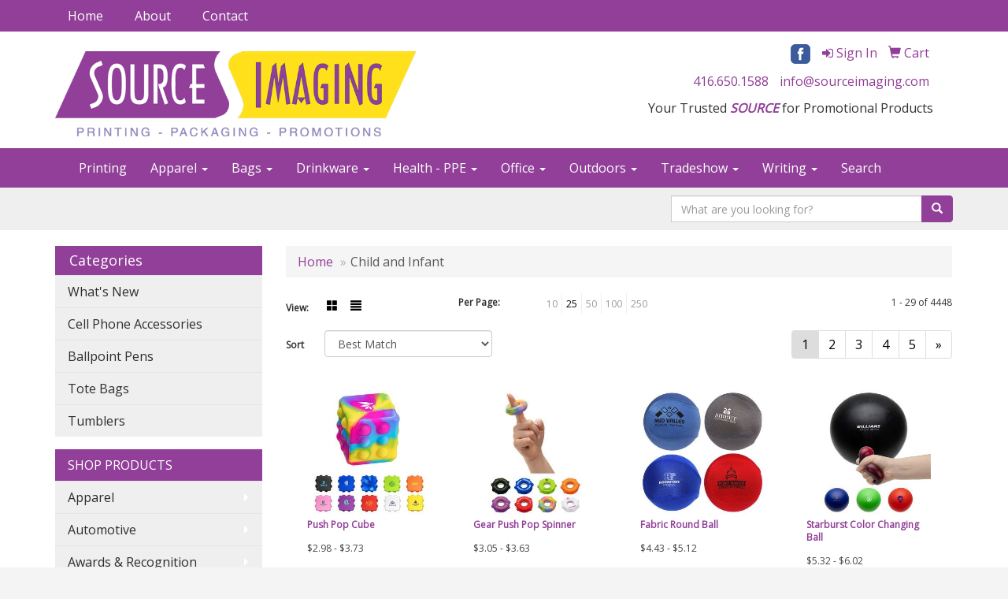

--- FILE ---
content_type: text/html
request_url: https://www.sourceimaging.com/ws/ws.dll/StartSrch?UID=48046&WENavID=16202768
body_size: 8079
content:
<!DOCTYPE html>  <!-- WebExpress Embedded iFrame Page : Product Search Results List -->
<html lang="en">
  <head>
    <meta charset="utf-8">
    <meta http-equiv="X-UA-Compatible" content="IE=edge">
    <meta name="viewport" content="width=device-width, initial-scale=1">
    <!-- The above 3 meta tags *must* come first in the head; any other head content must come *after* these tags -->
    
    <!-- Bootstrap core CSS -->
    <link href="/distsite/styles/7/common/css/bootstrap.min.css" rel="stylesheet">
	<!-- Flexslider -->
    <link href="/distsite/styles/7/common/css/flexslider.css" rel="stylesheet">
	<!-- Custom styles for this theme -->
    <link href="/we/we.dll/StyleSheet?UN=48046&Type=WETheme-PS&TS=44909.5816435185" rel="stylesheet">
	<link href="/distsite/styles/7/common/css/font-awesome.min.css" rel="stylesheet">
  
    <!-- HTML5 shim and Respond.js for IE8 support of HTML5 elements and media queries -->
    <!--[if lt IE 9]>
      <script src="https://oss.maxcdn.com/html5shiv/3.7.2/html5shiv.min.js"></script>
      <script src="https://oss.maxcdn.com/respond/1.4.2/respond.min.js"></script>
    <![endif]-->

		<style>
		.show-more {
  display: none;
  cursor: pointer;
}</style>
</head>

<body style="background:#fff;">

	<div class="col-lg-12 col-md-12 col-sm-12 container page" style="padding:0px;margin:0px;">
      <div id="main-content" class="row" style="margin:0px 2px 0px 0px;">

<!-- main content -->



        <div class="category-header">

        	<!-- Category Banner -->
<!--        	<img class="img-responsive" src="http://placehold.it/1150x175/1893d1/ffffff">
-->

            <!-- Breadcrumbs -->
            <ol class="breadcrumb"  >
              <li><a href="https://www.sourceimaging.com" target="_top">Home</a></li>
              <li class="active">Child and Infant</li>
            </ol>

            <!-- Category Text -->
<!--
        	<h1>Custom Tote Bags</h1>
            <p>Lorem ipsum dolor sit amet, consectetur adipiscing elit, sed do eiusmod tempor incididunt ut labore et dolore magna aliqua. Ut enim ad minim veniam, quis nostrud exercitation ullamco laboris nisi ut aliquip ex ea commodo consequat.</p>
        </div>
-->
        	<!-- Hide Section Mobile -->
        	<div class="row pr-list-filters hidden-xs">

               <div id="list-controls" class="col-sm-3">

                  <form class="form-horizontal">
                    <div class="form-group">
                      <label class="col-sm-2 col-xs-3 control-label">View:</label>
                      <div class="col-sm-10 col-xs-9">
			
                          <a href="/ws/ws.dll/StartSrch?UID=48046&WENavID=16202768&View=T&ST=26012906495262151788524347" class="btn btn-control grid"><span class="glyphicon glyphicon-th-large"></span></a>
                          <a href="/ws/ws.dll/StartSrch?UID=48046&WENavID=16202768&View=L&ST=26012906495262151788524347" class="btn btn-control"><span class="glyphicon glyphicon-align-justify"></span></a>
			
                      </div>
                    </div><!--/formgroup-->
                  </form>

               </div>

               <div class="col-sm-4 remove-pad">
                	<div class="form-group" >
                      <label class="col-sm-5 control-label">Per Page:</label>
                      <div class="col-sm-7 remove-pad">
                        <ul class="per-page notranslate">
							<li><a href="/ws/ws.dll/StartSrch?UID=48046&WENavID=16202768&ST=26012906495262151788524347&PPP=10" title="Show 10 per page" onMouseOver="window.status='Show 10 per page';return true;" onMouseOut="window.status='';return true;">10</a></li><li class="active"><a href="/ws/ws.dll/StartSrch?UID=48046&WENavID=16202768&ST=26012906495262151788524347&PPP=25" title="Show 25 per page" onMouseOver="window.status='Show 25 per page';return true;" onMouseOut="window.status='';return true;">25</a></li><li><a href="/ws/ws.dll/StartSrch?UID=48046&WENavID=16202768&ST=26012906495262151788524347&PPP=50" title="Show 50 per page" onMouseOver="window.status='Show 50 per page';return true;" onMouseOut="window.status='';return true;">50</a></li><li><a href="/ws/ws.dll/StartSrch?UID=48046&WENavID=16202768&ST=26012906495262151788524347&PPP=100" title="Show 100 per page" onMouseOver="window.status='Show 100 per page';return true;" onMouseOut="window.status='';return true;">100</a></li><li><a href="/ws/ws.dll/StartSrch?UID=48046&WENavID=16202768&ST=26012906495262151788524347&PPP=250" title="Show 250 per page" onMouseOver="window.status='Show 250 per page';return true;" onMouseOut="window.status='';return true;">250</a></li>
                        </ul>
                      </div>
               		</div><!--/formgroup-->
               </div> <!-- /.col-sm-4 -->
               <div class="col-sm-5">
					<p class="pr-showing">1 - 29 of  4448</p>
               </div>

            </div><!-- /.row-->
        <!-- /End Hidden Mobile -->

            <div class="row pr-list-filters">

              <div class="col-sm-4 hidden-xs">
<script>
function GoToNewURL(entered)
{
	to=entered.options[entered.selectedIndex].value;
	if (to>"") {
		location=to;
		entered.selectedIndex=0;
	}
}
</script>
                <form class="form-horizontal">
                  <div class="form-group">
                      <label class="col-xs-2 col-sm-2 control-label sort">Sort</label>
                      <div class="col-xs-10 col-sm-10">
                         <select class="form-control sort" onchange="GoToNewURL(this);">
							<option value="/ws/ws.dll/StartSrch?UID=48046&WENavID=16202768&Sort=0" selected>Best Match</option><option value="/ws/ws.dll/StartSrch?UID=48046&WENavID=16202768&Sort=3">Most Popular</option><option value="/ws/ws.dll/StartSrch?UID=48046&WENavID=16202768&Sort=1">Price (Low to High)</option><option value="/ws/ws.dll/StartSrch?UID=48046&WENavID=16202768&Sort=2">Price (High to Low)</option>
                        </select>
                      </div>
                    </div><!--/formgroup-->
                  </form>
                </div><!--/col4-->

                <div class="col-sm-8 col-xs-12">
                      <div class="text-center">
                        <ul class="pagination">
						  <!--
                          <li>
                            <a href="#" aria-label="Previous">
                              <span aria-hidden="true">&laquo;</span>
                            </a>
                          </li>
						  -->
							<li class="active"><a href="/ws/ws.dll/StartSrch?UID=48046&WENavID=16202768&ST=26012906495262151788524347&Start=0" title="Page 1" onMouseOver="window.status='Page 1';return true;" onMouseOut="window.status='';return true;"><span class="notranslate">1<span></a></li><li><a href="/ws/ws.dll/StartSrch?UID=48046&WENavID=16202768&ST=26012906495262151788524347&Start=28" title="Page 2" onMouseOver="window.status='Page 2';return true;" onMouseOut="window.status='';return true;"><span class="notranslate">2<span></a></li><li><a href="/ws/ws.dll/StartSrch?UID=48046&WENavID=16202768&ST=26012906495262151788524347&Start=56" title="Page 3" onMouseOver="window.status='Page 3';return true;" onMouseOut="window.status='';return true;"><span class="notranslate">3<span></a></li><li><a href="/ws/ws.dll/StartSrch?UID=48046&WENavID=16202768&ST=26012906495262151788524347&Start=84" title="Page 4" onMouseOver="window.status='Page 4';return true;" onMouseOut="window.status='';return true;"><span class="notranslate">4<span></a></li><li><a href="/ws/ws.dll/StartSrch?UID=48046&WENavID=16202768&ST=26012906495262151788524347&Start=112" title="Page 5" onMouseOver="window.status='Page 5';return true;" onMouseOut="window.status='';return true;"><span class="notranslate">5<span></a></li>
						  
                          <li>
                            <a href="/ws/ws.dll/StartSrch?UID=48046&WENavID=16202768&Start=28&ST=26012906495262151788524347" aria-label="Next">
                              <span aria-hidden="true">&raquo;</span>
                            </a>
                          </li>
						  
                        </ul>
                      </div>

					<div class="clear"></div>

                </div> <!--/col-12-->

            </div><!--/row-->

        	<div class="clear"></div>

            <div class="row visible-xs-block">
                	<div class="col-xs-12">

                      <p class="pr-showing">1 - 29 of  4448</p>

                      <div class="btn-group pull-right" role="group">

						  
                          <a href="/ws/ws.dll/StartSrch?UID=48046&WENavID=16202768&View=T&ST=26012906495262151788524347" class="btn btn-control grid"><span class="glyphicon glyphicon-th-large"></span></a>
                          <a href="/ws/ws.dll/StartSrch?UID=48046&WENavID=16202768&View=L&ST=26012906495262151788524347" class="btn btn-control"><span class="glyphicon glyphicon-align-justify"></span></a>
						  

                          <div class="btn-group" role="group">
                            <button type="button" class="btn btn-white dropdown-toggle" data-toggle="dropdown" aria-haspopup="true" aria-expanded="false">
                              Sort <span class="caret"></span>
                            </button>
                            <ul class="dropdown-menu dropdown-menu-right">
								<li class="active"><a href="/ws/ws.dll/StartSrch?UID=48046&WENavID=16202768&Sort=0">Best Match</a></li><li><a href="/ws/ws.dll/StartSrch?UID=48046&WENavID=16202768&Sort=3">Most Popular</a></li><li><a href="/ws/ws.dll/StartSrch?UID=48046&WENavID=16202768&Sort=1">Price (Low to High)</a></li><li><a href="/ws/ws.dll/StartSrch?UID=48046&WENavID=16202768&Sort=2">Price (High to Low)</a></li>
                            </ul>
                          </div>

                      </div>
                    </div><!--/.col12 -->
            </div><!-- row -->

<!-- Product Results List -->
<ul class="thumbnail-list"><a name="0" href="#" alt="Item 0"></a>
<li>
 <a href="https://www.sourceimaging.com/p/BBTRH-KLXSM/push-pop-cube" target="_parent" alt="Push Pop Cube">
 <div class="pr-list-grid">
		<img class="img-responsive" src="/ws/ws.dll/QPic?SN=69400&P=377941714&I=0&PX=300" alt="Push Pop Cube">
		<p class="pr-name">Push Pop Cube</p>
		<p class="pr-price"  ><span class="notranslate">$2.98</span> - <span class="notranslate">$3.73</span></p>
		<p class="pr-number"  ><span class="notranslate">Item #BBTRH-KLXSM</span></p>
 </div>
 </a>
</li>
<a name="1" href="#" alt="Item 1"></a>
<li>
 <a href="https://www.sourceimaging.com/p/AWJQF-HRGRR/gear-push-pop-spinner" target="_parent" alt="Gear Push Pop Spinner">
 <div class="pr-list-grid">
		<img class="img-responsive" src="/ws/ws.dll/QPic?SN=69400&P=988242549&I=0&PX=300" alt="Gear Push Pop Spinner">
		<p class="pr-name">Gear Push Pop Spinner</p>
		<p class="pr-price"  ><span class="notranslate">$3.05</span> - <span class="notranslate">$3.63</span></p>
		<p class="pr-number"  ><span class="notranslate">Item #AWJQF-HRGRR</span></p>
 </div>
 </a>
</li>
<a name="2" href="#" alt="Item 2"></a>
<li>
 <a href="https://www.sourceimaging.com/p/YATPH-JBLCQ/fabric-round-ball" target="_parent" alt="Fabric Round Ball">
 <div class="pr-list-grid">
		<img class="img-responsive" src="/ws/ws.dll/QPic?SN=69400&P=963834728&I=0&PX=300" alt="Fabric Round Ball">
		<p class="pr-name">Fabric Round Ball</p>
		<p class="pr-price"  ><span class="notranslate">$4.43</span> - <span class="notranslate">$5.12</span></p>
		<p class="pr-number"  ><span class="notranslate">Item #YATPH-JBLCQ</span></p>
 </div>
 </a>
</li>
<a name="3" href="#" alt="Item 3"></a>
<li>
 <a href="https://www.sourceimaging.com/p/ABRTE-EYCZL/starburst-color-changing-ball" target="_parent" alt="Starburst Color Changing Ball">
 <div class="pr-list-grid">
		<img class="img-responsive" src="/ws/ws.dll/QPic?SN=69400&P=967572473&I=0&PX=300" alt="Starburst Color Changing Ball">
		<p class="pr-name">Starburst Color Changing Ball</p>
		<p class="pr-price"  ><span class="notranslate">$5.32</span> - <span class="notranslate">$6.02</span></p>
		<p class="pr-number"  ><span class="notranslate">Item #ABRTE-EYCZL</span></p>
 </div>
 </a>
</li>
<a name="4" href="#" alt="Item 4"></a>
<li>
 <a href="https://www.sourceimaging.com/p/ZGPYI-GFXWK/comfort-pals-heat-therapy-cuddle-bear" target="_parent" alt="Comfort Pals™ Heat Therapy &quot;Cuddle&quot; Bear">
 <div class="pr-list-grid">
		<img class="img-responsive" src="/ws/ws.dll/QPic?SN=69400&P=337553852&I=0&PX=300" alt="Comfort Pals™ Heat Therapy &quot;Cuddle&quot; Bear">
		<p class="pr-name">Comfort Pals™ Heat Therapy &quot;Cuddle&quot; Bear</p>
		<p class="pr-price"  ><span class="notranslate">$30.92</span> - <span class="notranslate">$37.38</span></p>
		<p class="pr-number"  ><span class="notranslate">Item #ZGPYI-GFXWK</span></p>
 </div>
 </a>
</li>
<a name="5" href="#" alt="Item 5"></a>
<li>
 <a href="https://www.sourceimaging.com/p/ZQLHI-GJHGO/comfort-pals-heat-therapy-snuggle-bear" target="_parent" alt="Comfort Pals™ Heat Therapy &quot;Snuggle&quot; Bear">
 <div class="pr-list-grid">
		<img class="img-responsive" src="/ws/ws.dll/QPic?SN=69400&P=937553856&I=0&PX=300" alt="Comfort Pals™ Heat Therapy &quot;Snuggle&quot; Bear">
		<p class="pr-name">Comfort Pals™ Heat Therapy &quot;Snuggle&quot; Bear</p>
		<p class="pr-price"  ><span class="notranslate">$29.47</span> - <span class="notranslate">$35.72</span></p>
		<p class="pr-number"  ><span class="notranslate">Item #ZQLHI-GJHGO</span></p>
 </div>
 </a>
</li>
<a name="6" href="#" alt="Item 6"></a>
<li>
 <a href="https://www.sourceimaging.com/p/XYFLH-IJDMM/push-pop-stress-puzzle-ball" target="_parent" alt="Push Pop Stress Puzzle Ball">
 <div class="pr-list-grid">
		<img class="img-responsive" src="/ws/ws.dll/QPic?SN=69400&P=148255734&I=0&PX=300" alt="Push Pop Stress Puzzle Ball">
		<p class="pr-name">Push Pop Stress Puzzle Ball</p>
		<p class="pr-price"  ><span class="notranslate">$5.15</span> - <span class="notranslate">$6.17</span></p>
		<p class="pr-number"  ><span class="notranslate">Item #XYFLH-IJDMM</span></p>
 </div>
 </a>
</li>
<a name="7" href="#" alt="Item 7"></a>
<li>
 <a href="https://www.sourceimaging.com/p/CTVDE-KKYFJ/audio-dome-lighted-wireless-speaker-with-white-noise-sounds" target="_parent" alt="Audio Dome Lighted Wireless Speaker with White Noise Sounds">
 <div class="pr-list-grid">
		<img class="img-responsive" src="/ws/ws.dll/QPic?SN=69400&P=557630411&I=0&PX=300" alt="Audio Dome Lighted Wireless Speaker with White Noise Sounds">
		<p class="pr-name">Audio Dome Lighted Wireless Speaker with White Noise Sounds</p>
		<p class="pr-price"  ><span class="notranslate">$19.12</span> - <span class="notranslate">$22.05</span></p>
		<p class="pr-number"  ><span class="notranslate">Item #CTVDE-KKYFJ</span></p>
 </div>
 </a>
</li>
<a name="8" href="#" alt="Item 8"></a>
<li>
 <a href="https://www.sourceimaging.com/p/ZSZQJ-LFWWP/comfort-pals-huggable-comfort-pillow-penguin" target="_parent" alt="Comfort Pals™ Huggable Comfort Pillow - Penguin">
 <div class="pr-list-grid">
		<img class="img-responsive" src="/ws/ws.dll/QPic?SN=69400&P=787553907&I=0&PX=300" alt="Comfort Pals™ Huggable Comfort Pillow - Penguin">
		<p class="pr-name">Comfort Pals™ Huggable Comfort Pillow - Penguin</p>
		<p class="pr-price"  ><span class="notranslate">$35.52</span> - <span class="notranslate">$42.18</span></p>
		<p class="pr-number"  ><span class="notranslate">Item #ZSZQJ-LFWWP</span></p>
 </div>
 </a>
</li>
<a name="9" href="#" alt="Item 9"></a>
<li>
 <a href="https://www.sourceimaging.com/p/VSTGG-DHDNO/silk-touch-blanket-30-x-40-300gsm-polyester-full-color" target="_parent" alt="Silk Touch Blanket 30&quot; x 40&quot; 300GSM Polyester - Full Color">
 <div class="pr-list-grid">
		<img class="img-responsive" src="/ws/ws.dll/QPic?SN=69400&P=557267686&I=0&PX=300" alt="Silk Touch Blanket 30&quot; x 40&quot; 300GSM Polyester - Full Color">
		<p class="pr-name">Silk Touch Blanket 30&quot; x 40&quot; 300GSM Polyester - Full Color</p>
		<p class="pr-price"  ><span class="notranslate">$28.30</span> - <span class="notranslate">$35.70</span></p>
		<p class="pr-number"  ><span class="notranslate">Item #VSTGG-DHDNO</span></p>
 </div>
 </a>
</li>
<a name="10" href="#" alt="Item 10"></a>
<li>
 <a href="https://www.sourceimaging.com/p/YSBNI-EYVJN/giraffe-stress-reliever" target="_parent" alt="Giraffe Stress Reliever">
 <div class="pr-list-grid">
		<img class="img-responsive" src="/ws/ws.dll/QPic?SN=69400&P=113834875&I=0&PX=300" alt="Giraffe Stress Reliever">
		<p class="pr-name">Giraffe Stress Reliever</p>
		<p class="pr-price"  ><span class="notranslate">$5.02</span> - <span class="notranslate">$5.72</span></p>
		<p class="pr-number"  ><span class="notranslate">Item #YSBNI-EYVJN</span></p>
 </div>
 </a>
</li>
<a name="11" href="#" alt="Item 11"></a>
<li>
 <a href="https://www.sourceimaging.com/p/YXFZJ-LKCZN/star-stress-reliever-figure" target="_parent" alt="Star Stress Reliever Figure">
 <div class="pr-list-grid">
		<img class="img-responsive" src="/ws/ws.dll/QPic?SN=69400&P=503834905&I=0&PX=300" alt="Star Stress Reliever Figure">
		<p class="pr-name">Star Stress Reliever Figure</p>
		<p class="pr-price"  ><span class="notranslate">$4.30</span> - <span class="notranslate">$4.97</span></p>
		<p class="pr-number"  ><span class="notranslate">Item #YXFZJ-LKCZN</span></p>
 </div>
 </a>
</li>
<a name="12" href="#" alt="Item 12"></a>
<li>
 <a href="https://www.sourceimaging.com/p/YATPG-FBXCN/conventional-school-bus-stress-reliever" target="_parent" alt="Conventional School Bus Stress Reliever">
 <div class="pr-list-grid">
		<img class="img-responsive" src="/ws/ws.dll/QPic?SN=69400&P=383834665&I=0&PX=300" alt="Conventional School Bus Stress Reliever">
		<p class="pr-name">Conventional School Bus Stress Reliever</p>
		<p class="pr-price"  ><span class="notranslate">$4.02</span> - <span class="notranslate">$4.68</span></p>
		<p class="pr-number"  ><span class="notranslate">Item #YATPG-FBXCN</span></p>
 </div>
 </a>
</li>
<a name="13" href="#" alt="Item 13"></a>
<li>
 <a href="https://www.sourceimaging.com/p/WWGDD-DMVTM/comfort-pals-bear-2-in-1-pillow-sleep-mask" target="_parent" alt="Comfort Pals™ Bear 2-in-1 Pillow Sleep Mask">
 <div class="pr-list-grid">
		<img class="img-responsive" src="/ws/ws.dll/QPic?SN=69400&P=317536384&I=0&PX=300" alt="Comfort Pals™ Bear 2-in-1 Pillow Sleep Mask">
		<p class="pr-name">Comfort Pals™ Bear 2-in-1 Pillow Sleep Mask</p>
		<p class="pr-price"  ><span class="notranslate">$18.08</span> - <span class="notranslate">$22.38</span></p>
		<p class="pr-number"  ><span class="notranslate">Item #WWGDD-DMVTM</span></p>
 </div>
 </a>
</li>
<a name="14" href="#" alt="Item 14"></a>
<li>
 <a href="https://www.sourceimaging.com/p/ZLXNH-KFHYQ/uv-light-sanitizer-bag" target="_parent" alt="Uv Light Sanitizer Bag">
 <div class="pr-list-grid">
		<img class="img-responsive" src="/ws/ws.dll/QPic?SN=51602&P=946603718&I=0&PX=300" alt="Uv Light Sanitizer Bag">
		<p class="pr-name">Uv Light Sanitizer Bag</p>
		<p class="pr-price"  ><span class="notranslate">$95.66</span> - <span class="notranslate">$98.19</span></p>
		<p class="pr-number"  ><span class="notranslate">Item #ZLXNH-KFHYQ</span></p>
 </div>
 </a>
</li>
<a name="15" href="#" alt="Item 15"></a>
<li>
 <a href="https://www.sourceimaging.com/p/ZNRNB-HHXLR/3-ply-face-masks-with-imprint" target="_parent" alt="3 Ply Face Masks With Imprint">
 <div class="pr-list-grid">
		<img class="img-responsive" src="/ws/ws.dll/QPic?SN=51602&P=706523149&I=0&PX=300" alt="3 Ply Face Masks With Imprint">
		<p class="pr-name">3 Ply Face Masks With Imprint</p>
		<p class="pr-price"  ><span class="notranslate">$2.51</span> - <span class="notranslate">$3.49</span></p>
		<p class="pr-number"  ><span class="notranslate">Item #ZNRNB-HHXLR</span></p>
 </div>
 </a>
</li>
<a name="16" href="#" alt="Item 16"></a>
<li>
 <a href="https://www.sourceimaging.com/p/ZGKHB-CZGCJ/face-shield-for-kids" target="_parent" alt="Face Shield For Kids">
 <div class="pr-list-grid">
		<img class="img-responsive" src="/ws/ws.dll/QPic?SN=51602&P=556523191&I=0&PX=300" alt="Face Shield For Kids">
		<p class="pr-name">Face Shield For Kids</p>
		<p class="pr-price"  ><span class="notranslate">$3.24</span> - <span class="notranslate">$3.63</span></p>
		<p class="pr-number"  ><span class="notranslate">Item #ZGKHB-CZGCJ</span></p>
 </div>
 </a>
</li>
<a name="17" href="#" alt="Item 17"></a>
<li>
 <a href="https://www.sourceimaging.com/p/BBMLI-EWRFI/100-cotton-mask" target="_parent" alt="100% Cotton Mask">
 <div class="pr-list-grid">
		<img class="img-responsive" src="/ws/ws.dll/QPic?SN=51602&P=936521870&I=0&PX=300" alt="100% Cotton Mask">
		<p class="pr-name">100% Cotton Mask</p>
		<p class="pr-price"  ><span class="notranslate">$3.13</span> - <span class="notranslate">$3.41</span></p>
		<p class="pr-number"  ><span class="notranslate">Item #BBMLI-EWRFI</span></p>
 </div>
 </a>
</li>
<a name="18" href="#" alt="Item 18"></a>
<li>
 <a href="https://www.sourceimaging.com/p/ZWVZE-JWBTQ/children-masks" target="_parent" alt="Children Masks">
 <div class="pr-list-grid">
		<img class="img-responsive" src="/ws/ws.dll/QPic?SN=51602&P=546523428&I=0&PX=300" alt="Children Masks">
		<p class="pr-name">Children Masks</p>
		<p class="pr-price"  ><span class="notranslate">$2.42</span> - <span class="notranslate">$4.03</span></p>
		<p class="pr-number"  ><span class="notranslate">Item #ZWVZE-JWBTQ</span></p>
 </div>
 </a>
</li>
<a name="19" href="#" alt="Item 19"></a>
<li>
 <a href="https://www.sourceimaging.com/p/TLYMG-DBMLJ/mobile-infrared-thermometer" target="_parent" alt="Mobile Infrared Thermometer">
 <div class="pr-list-grid">
		<img class="img-responsive" src="/ws/ws.dll/QPic?SN=51602&P=167759681&I=0&PX=300" alt="Mobile Infrared Thermometer">
		<p class="pr-name">Mobile Infrared Thermometer</p>
		<p class="pr-price"  ><span class="notranslate">$16.35</span> - <span class="notranslate">$16.81</span></p>
		<p class="pr-number"  ><span class="notranslate">Item #TLYMG-DBMLJ</span></p>
 </div>
 </a>
</li>
<a name="20" href="#" alt="Item 20"></a>
<li>
 <a href="https://www.sourceimaging.com/p/XLTNB-FKFKQ/spikeball-set" target="_parent" alt="Spikeball Set">
 <div class="pr-list-grid">
		<img class="img-responsive" src="/ws/ws.dll/QPic?SN=51602&P=988745168&I=0&PX=300" alt="Spikeball Set">
		<p class="pr-name">Spikeball Set</p>
		<p class="pr-price"  ><span class="notranslate">$124.95</span> - <span class="notranslate">$128.10</span></p>
		<p class="pr-number"  ><span class="notranslate">Item #XLTNB-FKFKQ</span></p>
 </div>
 </a>
</li>
<a name="21" href="#" alt="Item 21"></a>
<li>
 <a href="https://www.sourceimaging.com/p/BLFWF-KPQDM/flat-front-school-bus-stress-reliever" target="_parent" alt="Flat Front School Bus Stress Reliever">
 <div class="pr-list-grid">
		<img class="img-responsive" src="/ws/ws.dll/QPic?SN=69400&P=775941514&I=0&PX=300" alt="Flat Front School Bus Stress Reliever">
		<p class="pr-name">Flat Front School Bus Stress Reliever</p>
		<p class="pr-price"  ><span class="notranslate">$3.90</span> - <span class="notranslate">$4.33</span></p>
		<p class="pr-number"  ><span class="notranslate">Item #BLFWF-KPQDM</span></p>
 </div>
 </a>
</li>
<a name="22" href="#" alt="Item 22"></a>
<li>
 <a href="https://www.sourceimaging.com/p/WWKLB-GGZGP/soccer-stress-ball" target="_parent" alt="Soccer Stress Ball">
 <div class="pr-list-grid">
		<img class="img-responsive" src="/ws/ws.dll/QPic?SN=50444&P=168386157&I=0&PX=300" alt="Soccer Stress Ball">
		<p class="pr-name">Soccer Stress Ball</p>
		<p class="pr-price"  ><span class="notranslate">$2.27</span> - <span class="notranslate">$2.71</span></p>
		<p class="pr-number"  ><span class="notranslate">Item #WWKLB-GGZGP</span></p>
 </div>
 </a>
</li>
<a name="23" href="#" alt="Item 23"></a>
<li>
 <a href="https://www.sourceimaging.com/p/ZYGWG-JFDXI/happy-dude-cell-phone-stand-stress-ball" target="_parent" alt="Happy Dude Cell Phone Stand Stress Ball">
 <div class="pr-list-grid">
		<img class="img-responsive" src="/ws/ws.dll/QPic?SN=50444&P=388383620&I=0&PX=300" alt="Happy Dude Cell Phone Stand Stress Ball">
		<p class="pr-name">Happy Dude Cell Phone Stand Stress Ball</p>
		<p class="pr-price"  ><span class="notranslate">$4.39</span> - <span class="notranslate">$5.36</span></p>
		<p class="pr-number"  ><span class="notranslate">Item #ZYGWG-JFDXI</span></p>
 </div>
 </a>
</li>
<a name="24" href="#" alt="Item 24"></a>
<li>
 <a href="https://www.sourceimaging.com/p/WLRQB-GPDQQ/custom-solid-color-round-stress-ball" target="_parent" alt="Custom Solid Color Round Stress Ball">
 <div class="pr-list-grid">
		<img class="img-responsive" src="/ws/ws.dll/QPic?SN=50444&P=568386158&I=0&PX=300" alt="Custom Solid Color Round Stress Ball">
		<p class="pr-name">Custom Solid Color Round Stress Ball</p>
		<p class="pr-price"  ><span class="notranslate">$2.81</span> - <span class="notranslate">$3.42</span></p>
		<p class="pr-number"  ><span class="notranslate">Item #WLRQB-GPDQQ</span></p>
 </div>
 </a>
</li>
<a name="25" href="#" alt="Item 25"></a>
<li>
 <a href="https://www.sourceimaging.com/p/WTWBB-GCXFR/earth-shaped-stress-ball" target="_parent" alt="Earth Shaped Stress Ball">
 <div class="pr-list-grid">
		<img class="img-responsive" src="/ws/ws.dll/QPic?SN=50444&P=968386159&I=0&PX=300" alt="Earth Shaped Stress Ball">
		<p class="pr-name">Earth Shaped Stress Ball</p>
		<p class="pr-price"  ><span class="notranslate">$2.55</span> - <span class="notranslate">$2.89</span></p>
		<p class="pr-number"  ><span class="notranslate">Item #WTWBB-GCXFR</span></p>
 </div>
 </a>
</li>
<a name="26" href="#" alt="Item 26"></a>
<li>
 <a href="https://www.sourceimaging.com/p/WCBCB-FLFVJ/basketball-stress-ball" target="_parent" alt="Basketball Stress Ball">
 <div class="pr-list-grid">
		<img class="img-responsive" src="/ws/ws.dll/QPic?SN=50444&P=798386161&I=0&PX=300" alt="Basketball Stress Ball">
		<p class="pr-name">Basketball Stress Ball</p>
		<p class="pr-price"  ><span class="notranslate">$2.17</span> - <span class="notranslate">$2.47</span></p>
		<p class="pr-number"  ><span class="notranslate">Item #WCBCB-FLFVJ</span></p>
 </div>
 </a>
</li>
<a name="27" href="#" alt="Item 27"></a>
<li>
 <a href="https://www.sourceimaging.com/p/WJXHB-FTJKK/squeeze-stress-ball" target="_parent" alt="Squeeze Stress Ball">
 <div class="pr-list-grid">
		<img class="img-responsive" src="/ws/ws.dll/QPic?SN=50444&P=198386162&I=0&PX=300" alt="Squeeze Stress Ball">
		<p class="pr-name">Squeeze Stress Ball</p>
		<p class="pr-price"  ><span class="notranslate">$3.70</span> - <span class="notranslate">$3.78</span></p>
		<p class="pr-number"  ><span class="notranslate">Item #WJXHB-FTJKK</span></p>
 </div>
 </a>
</li>
</ul>

<!-- Footer pagination -->
<div class="row">
<div class="col-sm-12 col-xs-12">
             <div class="text-center">
                <ul class="pagination">
						  <!--
                          <li>
                            <a href="#" aria-label="Previous">
                              <span aria-hidden="true">&laquo;</span>
                            </a>
                          </li>
						  -->
							<li class="active"><a href="/ws/ws.dll/StartSrch?UID=48046&WENavID=16202768&ST=26012906495262151788524347&Start=0" title="Page 1" onMouseOver="window.status='Page 1';return true;" onMouseOut="window.status='';return true;"><span class="notranslate">1<span></a></li><li><a href="/ws/ws.dll/StartSrch?UID=48046&WENavID=16202768&ST=26012906495262151788524347&Start=28" title="Page 2" onMouseOver="window.status='Page 2';return true;" onMouseOut="window.status='';return true;"><span class="notranslate">2<span></a></li><li><a href="/ws/ws.dll/StartSrch?UID=48046&WENavID=16202768&ST=26012906495262151788524347&Start=56" title="Page 3" onMouseOver="window.status='Page 3';return true;" onMouseOut="window.status='';return true;"><span class="notranslate">3<span></a></li><li><a href="/ws/ws.dll/StartSrch?UID=48046&WENavID=16202768&ST=26012906495262151788524347&Start=84" title="Page 4" onMouseOver="window.status='Page 4';return true;" onMouseOut="window.status='';return true;"><span class="notranslate">4<span></a></li><li><a href="/ws/ws.dll/StartSrch?UID=48046&WENavID=16202768&ST=26012906495262151788524347&Start=112" title="Page 5" onMouseOver="window.status='Page 5';return true;" onMouseOut="window.status='';return true;"><span class="notranslate">5<span></a></li>
						  
                          <li>
                            <a href="/ws/ws.dll/StartSrch?UID=48046&WENavID=16202768&Start=28&ST=26012906495262151788524347" aria-label="Next">
                              <span aria-hidden="true">&raquo;</span>
                            </a>
                          </li>
						  
                </ul>
              </div>
</div>
</div>

<!-- Custom footer -->


<!-- end main content -->

      </div> <!-- /.row -->
    </div> <!-- /container -->

	<!-- Bootstrap core JavaScript
    ================================================== -->
    <!-- Placed at the end of the document so the pages load faster -->
    <script src="/distsite/styles/7/common/js/jquery.min.js"></script>
    <script src="/distsite/styles/7/common/js/bootstrap.min.js"></script>
    <!-- IE10 viewport hack for Surface/desktop Windows 8 bug -->
    <script src="/distsite/styles/7/common/js/ie10-viewport-bug-workaround.js"></script>

	<!-- iFrame Resizer -->
	<script src="/js/iframeResizer.contentWindow.min.js" type="text/javascript"></script>
	<script type="text/javascript" src="/js/IFrameUtils.js?20150930"></script> <!-- For custom iframe integration functions (not resizing) -->
	<script>ScrollParentToTop();</script>
	<script>
		$(function () {
  			$('[data-toggle="tooltip"]').tooltip()
		})

    function PostAdStatToService(AdID, Type)
{
  var URL = '/we/we.dll/AdStat?AdID='+ AdID + '&Type=' +Type;

  // Try using sendBeacon.  Some browsers may block this.
  if (navigator && navigator.sendBeacon) {
      navigator.sendBeacon(URL);
  }
}

	</script>


	<!-- Custom - This page only -->

	<!-- Tile cell height equalizer -->
<!--
	<script src="/distsite/styles/7/common/js/jquery.matchHeight-min.js"></script>
	<script>
		$(function() {
    		$('.pr-list-grid').matchHeight();
		});
	</script>
-->
	<!-- End custom -->



</body>
</html>
